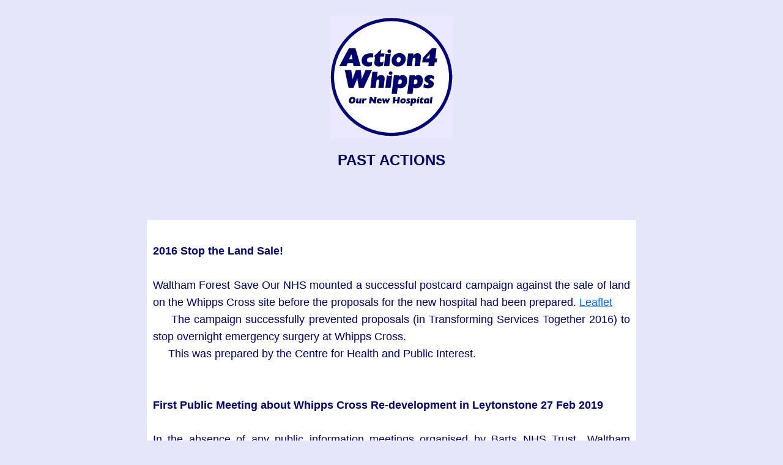

--- FILE ---
content_type: text/html
request_url: https://forestradio.co.uk/A4W/past-actions.html
body_size: 2672
content:
<!DOCTYPE html>
<html>
<HEAD><TITLE>Past Actions</TITLE><META http-equiv=Content-Type content="text/html; 
charset=windows-1252"><META content="Action4Whipps website index page hosted by Forest Radio" name=description><META content="campaign, past, archive, achievements, completed" name=keywords>


</HEAD>


<BODY text="#000000" vLink="#cc0033" link="#0066ff" bgcolor="#E6E6FA"><CENTER><br>

<img src="LogoBGcolour.jpg" width="200" height="200" border="0" alt="Action4Whipps Logo Small">
<br><br>
<FONT face="arial" color="#000066" size="5">
<B>PAST ACTIONS</b><br><br><br><br>

<table width="800" border="0" cellpadding="8" bgcolor="#ffffff">
    <tr>
       <td valign="top"><p align="justify">

 <FONT face="arial" color="#000066" size="4">
<b>2016 Stop the Land Sale!</b><br><br>
Waltham Forest Save Our NHS mounted a successful postcard  campaign against the sale of land  on the  Whipps Cross site before the proposals for the new hospital had been prepared. <a href="Land sell off at Whipps Cross.pdf">Leaflet</a><br>
&nbsp;&nbsp;&nbsp;&nbsp; The campaign successfully prevented proposals (in Transforming Services Together 2016)  to stop overnight emergency surgery at Whipps Cross.<br>
&nbsp;&nbsp;&nbsp;&nbsp; This  was prepared by the Centre for Health and Public Interest.<br><br><br> 

<b>First Public Meeting about Whipps Cross Re-development in Leytonstone 27 Feb 2019</b><br><br>
 
In the absence of any public information meetings organised by Barts NHS Trust…Waltham Forest Save Our NHS took the initiative to call and publicise a meeting for local people at the Epicentre in Leytonstone.<br>
&nbsp;&nbsp;&nbsp;&nbsp; Invited speakers - John Cryer MP, representatives from Barts Trust, and local NHS workers and campaigners addressed a packed meeting with informative discussion following. <br>
<a href="Whipps meeting flyer copy.pdf">Leaflet</a>.<br><br><br>

<b>Lobby  of Barts Board  06 November 2019</b><br><br> 

WFSONHS organised a public lobby of  Barts Board Meeting and presented a statement about Whipps X redevelopment with <a href="Demands to Trust Board.pdf">7 key demands</a>.   <br><br><br>
  
<b>Presentation of Petition about the new Whipps Cross to Dept of Health 14  Feb 2020</b><br><br>
From Spring 2019 to early 2020 ,  WFSONHS published leaflets and ran a series of street stalls  to inform the public  about the proposals for the new hospital  and to campaign for a hospital fit to meet the current and future needs of the local population .  <a href="More than 5,000 sign petition.pdf">More than 5,700 people signed the petition</a>.<br>
<a href="Petition Fund New Whipps 2019.pdf">The Petition.</a>
<br><br><br>


<b>Mary Burnett's Speech Addressing Waltham Forest Health Scrutiny Committee - 26th February 2019"
</b><br><br>

In February 2019 we addressed and lobbied Waltham Forest Health Scrutiny Committee meeting raising at that early stage our concerns at the plan to reduce beds in the new hospital.<br> 
<a href="Mary's Speech.pdf">Mary's Speech</a>.<br><br><br>


<b>Speech Addressing Waltham Forest Health Scrutiny Committee post Covid-19 – 2 July 2020</b><br><br>
A representative from WFSONHS expressed specific concerns about the real risks to residents of reducing bed capacity in the new hospital.<br>
<a href="Scrutiny speech July 5 2020.pdf">Scrutiny Speech</a>. 
<br><br><br>

<b>Waltham forest Save Our NHS Public On-line Meeting 22nd July 2020 ‘Join the fight for the hospital we need’</b><br><br>

A very well attended meeting at which the call for a community-wide campaign was given, and Action 4 Whipps campaign was formed by the many people who responded to that call.<br>
<a href="WFSONHS zoom square22-07.jpeg">Leaflet</a><br>
<a href="http://forestradio.co.uk/WF_Save_Our_NHS.html">Recording of the meeting on Forest radio</a><br><br><br>

<b>Statement to Waltham Forest Health and Well Being Board 22 Sept 2020</b><br><br> 
Norma Dudley from WFSONHS made a speech expressing specific concerns about the evidence used by Barts Health that future community services would be sufficiently increased and enhanced to justify reduction of hospital beds and capacity in the new Whipps Cross.<br>
<a href="Statement to HWBB Sept 2020.pdf">Statement</a>.




</font>

</td>
     </tr>
</table><br><br><br>



<p><a href="index.html"><img src="HOME_A.jpg" name="mousetest2" onMouseOver="document.images['mousetest2'].src='HOME_B.jpg'"  onMouseOut="document.images['mousetest2'].src='HOME_A.jpg'" width="144" height="61" border="0"></a>  

<a href="past-actions.html"><img src="Actions So-far A.jpg" name="mousetest3" onMouseOver="document.images['mousetest3'].src='Actions So-far B.jpg'"onMouseOut="document.images['mousetest3'].src='Actions So-far A.jpg'" width="144" height="61" border="0"></a> 

<a href="news.html"><img src="LATEST_NEWS_A.jpg" name="mousetest4" onMouseOver="document.images['mousetest4'].src='LATEST_NEWS_B.jpg'"onMouseOut="document.images['mousetest4'].src='LATEST_NEWS_A.jpg'" width="144" height="61" border="0"></a>

<a href="lighter.html"><img src="LIGHTER_1.jpg" name="mousetest5" onMouseOver="document.images['mousetest5'].src='LIGHTER_2.jpg'"onMouseOut="document.images['mousetest5'].src='LIGHTER_1.jpg'" width="144" height="61" border="0"></a>
 
<br><a href="videos.html"><img src="VIDEOS_A.jpg" name="mousetest6" onMouseOver="document.images['mousetest6'].src='VIDEOS_B.jpg'"onMouseOut="document.images['mousetest6'].src='VIDEOS_A.jpg'" width="144" height="61" border="0"></a>  

<a href="sustainability.html"><img src="SUS_A.jpg" name="mousetest7" onMouseOver="document.images['mousetest7'].src='SUS_B.jpg'"onMouseOut="document.images['mousetest7'].src='SUS_A.jpg'" width="144" height="61" border="0"></a> 

<a href="Documents.html"><img src="DOCUMENTS_A.jpg" name="mousetest8" onMouseOver="document.images['mousetest8'].src='DOCUMENTS_B.jpg'"onMouseOut="document.images['mousetest8'].src='DOCUMENTS_A.jpg'" width="144" height="61" border="0"></a> 

<a href="Margaret_Videos.html"><img src="DOCUMENTS_x.jpg" name="mousetest9" onMouseOver="document.images['mousetest9'].src='DOCUMENTS_y.jpg'"onMouseOut="document.images['mousetest9'].src='DOCUMENTS_x.jpg'" width="144" height="61" border="0"></a> <br><br>
<a href="notyet.html"><img src="Subscribe.jpg" width="446" height="291" border="0" alt="Mailing List and Guestbook"></a><br>

<br><br>
<a href="http://forestradio.co.uk/">
<img src="FR_Logo_1A_small.jpg" width="140" height="150" border="0" alt="Forest Radio Logo"></a>
<br>

<FONT face="arial" color="#179869" size="4">
<b>SITE HOSTED BY FOREST RADIO</b></a>

</font></center>
</body></html>




  



